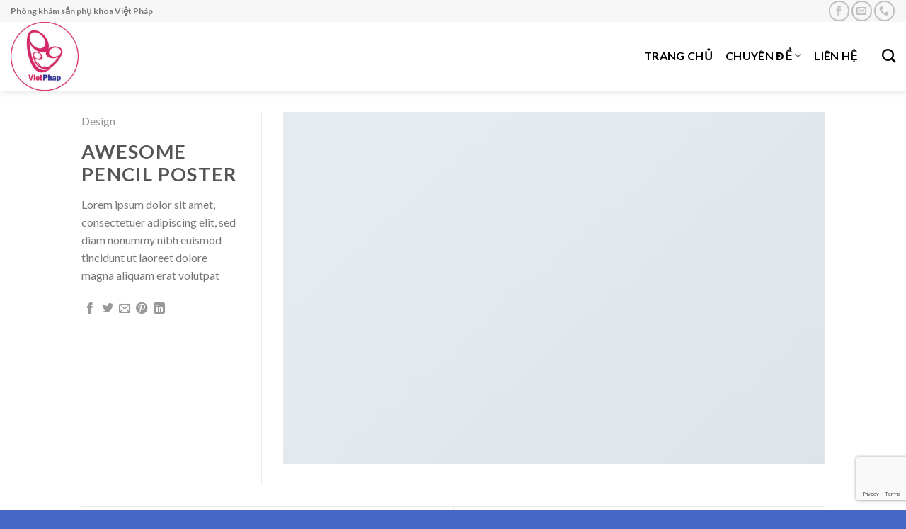

--- FILE ---
content_type: text/html; charset=utf-8
request_url: https://www.google.com/recaptcha/api2/anchor?ar=1&k=6LejzX8aAAAAAM6UUP0oUJsN1XyK0HsQQlpTCB1E&co=aHR0cHM6Ly9zYW5waHVraG9hLXZpZXRwaGFwLmNvbTo0NDM.&hl=en&v=N67nZn4AqZkNcbeMu4prBgzg&size=invisible&anchor-ms=20000&execute-ms=30000&cb=f102d1hg4qch
body_size: 48789
content:
<!DOCTYPE HTML><html dir="ltr" lang="en"><head><meta http-equiv="Content-Type" content="text/html; charset=UTF-8">
<meta http-equiv="X-UA-Compatible" content="IE=edge">
<title>reCAPTCHA</title>
<style type="text/css">
/* cyrillic-ext */
@font-face {
  font-family: 'Roboto';
  font-style: normal;
  font-weight: 400;
  font-stretch: 100%;
  src: url(//fonts.gstatic.com/s/roboto/v48/KFO7CnqEu92Fr1ME7kSn66aGLdTylUAMa3GUBHMdazTgWw.woff2) format('woff2');
  unicode-range: U+0460-052F, U+1C80-1C8A, U+20B4, U+2DE0-2DFF, U+A640-A69F, U+FE2E-FE2F;
}
/* cyrillic */
@font-face {
  font-family: 'Roboto';
  font-style: normal;
  font-weight: 400;
  font-stretch: 100%;
  src: url(//fonts.gstatic.com/s/roboto/v48/KFO7CnqEu92Fr1ME7kSn66aGLdTylUAMa3iUBHMdazTgWw.woff2) format('woff2');
  unicode-range: U+0301, U+0400-045F, U+0490-0491, U+04B0-04B1, U+2116;
}
/* greek-ext */
@font-face {
  font-family: 'Roboto';
  font-style: normal;
  font-weight: 400;
  font-stretch: 100%;
  src: url(//fonts.gstatic.com/s/roboto/v48/KFO7CnqEu92Fr1ME7kSn66aGLdTylUAMa3CUBHMdazTgWw.woff2) format('woff2');
  unicode-range: U+1F00-1FFF;
}
/* greek */
@font-face {
  font-family: 'Roboto';
  font-style: normal;
  font-weight: 400;
  font-stretch: 100%;
  src: url(//fonts.gstatic.com/s/roboto/v48/KFO7CnqEu92Fr1ME7kSn66aGLdTylUAMa3-UBHMdazTgWw.woff2) format('woff2');
  unicode-range: U+0370-0377, U+037A-037F, U+0384-038A, U+038C, U+038E-03A1, U+03A3-03FF;
}
/* math */
@font-face {
  font-family: 'Roboto';
  font-style: normal;
  font-weight: 400;
  font-stretch: 100%;
  src: url(//fonts.gstatic.com/s/roboto/v48/KFO7CnqEu92Fr1ME7kSn66aGLdTylUAMawCUBHMdazTgWw.woff2) format('woff2');
  unicode-range: U+0302-0303, U+0305, U+0307-0308, U+0310, U+0312, U+0315, U+031A, U+0326-0327, U+032C, U+032F-0330, U+0332-0333, U+0338, U+033A, U+0346, U+034D, U+0391-03A1, U+03A3-03A9, U+03B1-03C9, U+03D1, U+03D5-03D6, U+03F0-03F1, U+03F4-03F5, U+2016-2017, U+2034-2038, U+203C, U+2040, U+2043, U+2047, U+2050, U+2057, U+205F, U+2070-2071, U+2074-208E, U+2090-209C, U+20D0-20DC, U+20E1, U+20E5-20EF, U+2100-2112, U+2114-2115, U+2117-2121, U+2123-214F, U+2190, U+2192, U+2194-21AE, U+21B0-21E5, U+21F1-21F2, U+21F4-2211, U+2213-2214, U+2216-22FF, U+2308-230B, U+2310, U+2319, U+231C-2321, U+2336-237A, U+237C, U+2395, U+239B-23B7, U+23D0, U+23DC-23E1, U+2474-2475, U+25AF, U+25B3, U+25B7, U+25BD, U+25C1, U+25CA, U+25CC, U+25FB, U+266D-266F, U+27C0-27FF, U+2900-2AFF, U+2B0E-2B11, U+2B30-2B4C, U+2BFE, U+3030, U+FF5B, U+FF5D, U+1D400-1D7FF, U+1EE00-1EEFF;
}
/* symbols */
@font-face {
  font-family: 'Roboto';
  font-style: normal;
  font-weight: 400;
  font-stretch: 100%;
  src: url(//fonts.gstatic.com/s/roboto/v48/KFO7CnqEu92Fr1ME7kSn66aGLdTylUAMaxKUBHMdazTgWw.woff2) format('woff2');
  unicode-range: U+0001-000C, U+000E-001F, U+007F-009F, U+20DD-20E0, U+20E2-20E4, U+2150-218F, U+2190, U+2192, U+2194-2199, U+21AF, U+21E6-21F0, U+21F3, U+2218-2219, U+2299, U+22C4-22C6, U+2300-243F, U+2440-244A, U+2460-24FF, U+25A0-27BF, U+2800-28FF, U+2921-2922, U+2981, U+29BF, U+29EB, U+2B00-2BFF, U+4DC0-4DFF, U+FFF9-FFFB, U+10140-1018E, U+10190-1019C, U+101A0, U+101D0-101FD, U+102E0-102FB, U+10E60-10E7E, U+1D2C0-1D2D3, U+1D2E0-1D37F, U+1F000-1F0FF, U+1F100-1F1AD, U+1F1E6-1F1FF, U+1F30D-1F30F, U+1F315, U+1F31C, U+1F31E, U+1F320-1F32C, U+1F336, U+1F378, U+1F37D, U+1F382, U+1F393-1F39F, U+1F3A7-1F3A8, U+1F3AC-1F3AF, U+1F3C2, U+1F3C4-1F3C6, U+1F3CA-1F3CE, U+1F3D4-1F3E0, U+1F3ED, U+1F3F1-1F3F3, U+1F3F5-1F3F7, U+1F408, U+1F415, U+1F41F, U+1F426, U+1F43F, U+1F441-1F442, U+1F444, U+1F446-1F449, U+1F44C-1F44E, U+1F453, U+1F46A, U+1F47D, U+1F4A3, U+1F4B0, U+1F4B3, U+1F4B9, U+1F4BB, U+1F4BF, U+1F4C8-1F4CB, U+1F4D6, U+1F4DA, U+1F4DF, U+1F4E3-1F4E6, U+1F4EA-1F4ED, U+1F4F7, U+1F4F9-1F4FB, U+1F4FD-1F4FE, U+1F503, U+1F507-1F50B, U+1F50D, U+1F512-1F513, U+1F53E-1F54A, U+1F54F-1F5FA, U+1F610, U+1F650-1F67F, U+1F687, U+1F68D, U+1F691, U+1F694, U+1F698, U+1F6AD, U+1F6B2, U+1F6B9-1F6BA, U+1F6BC, U+1F6C6-1F6CF, U+1F6D3-1F6D7, U+1F6E0-1F6EA, U+1F6F0-1F6F3, U+1F6F7-1F6FC, U+1F700-1F7FF, U+1F800-1F80B, U+1F810-1F847, U+1F850-1F859, U+1F860-1F887, U+1F890-1F8AD, U+1F8B0-1F8BB, U+1F8C0-1F8C1, U+1F900-1F90B, U+1F93B, U+1F946, U+1F984, U+1F996, U+1F9E9, U+1FA00-1FA6F, U+1FA70-1FA7C, U+1FA80-1FA89, U+1FA8F-1FAC6, U+1FACE-1FADC, U+1FADF-1FAE9, U+1FAF0-1FAF8, U+1FB00-1FBFF;
}
/* vietnamese */
@font-face {
  font-family: 'Roboto';
  font-style: normal;
  font-weight: 400;
  font-stretch: 100%;
  src: url(//fonts.gstatic.com/s/roboto/v48/KFO7CnqEu92Fr1ME7kSn66aGLdTylUAMa3OUBHMdazTgWw.woff2) format('woff2');
  unicode-range: U+0102-0103, U+0110-0111, U+0128-0129, U+0168-0169, U+01A0-01A1, U+01AF-01B0, U+0300-0301, U+0303-0304, U+0308-0309, U+0323, U+0329, U+1EA0-1EF9, U+20AB;
}
/* latin-ext */
@font-face {
  font-family: 'Roboto';
  font-style: normal;
  font-weight: 400;
  font-stretch: 100%;
  src: url(//fonts.gstatic.com/s/roboto/v48/KFO7CnqEu92Fr1ME7kSn66aGLdTylUAMa3KUBHMdazTgWw.woff2) format('woff2');
  unicode-range: U+0100-02BA, U+02BD-02C5, U+02C7-02CC, U+02CE-02D7, U+02DD-02FF, U+0304, U+0308, U+0329, U+1D00-1DBF, U+1E00-1E9F, U+1EF2-1EFF, U+2020, U+20A0-20AB, U+20AD-20C0, U+2113, U+2C60-2C7F, U+A720-A7FF;
}
/* latin */
@font-face {
  font-family: 'Roboto';
  font-style: normal;
  font-weight: 400;
  font-stretch: 100%;
  src: url(//fonts.gstatic.com/s/roboto/v48/KFO7CnqEu92Fr1ME7kSn66aGLdTylUAMa3yUBHMdazQ.woff2) format('woff2');
  unicode-range: U+0000-00FF, U+0131, U+0152-0153, U+02BB-02BC, U+02C6, U+02DA, U+02DC, U+0304, U+0308, U+0329, U+2000-206F, U+20AC, U+2122, U+2191, U+2193, U+2212, U+2215, U+FEFF, U+FFFD;
}
/* cyrillic-ext */
@font-face {
  font-family: 'Roboto';
  font-style: normal;
  font-weight: 500;
  font-stretch: 100%;
  src: url(//fonts.gstatic.com/s/roboto/v48/KFO7CnqEu92Fr1ME7kSn66aGLdTylUAMa3GUBHMdazTgWw.woff2) format('woff2');
  unicode-range: U+0460-052F, U+1C80-1C8A, U+20B4, U+2DE0-2DFF, U+A640-A69F, U+FE2E-FE2F;
}
/* cyrillic */
@font-face {
  font-family: 'Roboto';
  font-style: normal;
  font-weight: 500;
  font-stretch: 100%;
  src: url(//fonts.gstatic.com/s/roboto/v48/KFO7CnqEu92Fr1ME7kSn66aGLdTylUAMa3iUBHMdazTgWw.woff2) format('woff2');
  unicode-range: U+0301, U+0400-045F, U+0490-0491, U+04B0-04B1, U+2116;
}
/* greek-ext */
@font-face {
  font-family: 'Roboto';
  font-style: normal;
  font-weight: 500;
  font-stretch: 100%;
  src: url(//fonts.gstatic.com/s/roboto/v48/KFO7CnqEu92Fr1ME7kSn66aGLdTylUAMa3CUBHMdazTgWw.woff2) format('woff2');
  unicode-range: U+1F00-1FFF;
}
/* greek */
@font-face {
  font-family: 'Roboto';
  font-style: normal;
  font-weight: 500;
  font-stretch: 100%;
  src: url(//fonts.gstatic.com/s/roboto/v48/KFO7CnqEu92Fr1ME7kSn66aGLdTylUAMa3-UBHMdazTgWw.woff2) format('woff2');
  unicode-range: U+0370-0377, U+037A-037F, U+0384-038A, U+038C, U+038E-03A1, U+03A3-03FF;
}
/* math */
@font-face {
  font-family: 'Roboto';
  font-style: normal;
  font-weight: 500;
  font-stretch: 100%;
  src: url(//fonts.gstatic.com/s/roboto/v48/KFO7CnqEu92Fr1ME7kSn66aGLdTylUAMawCUBHMdazTgWw.woff2) format('woff2');
  unicode-range: U+0302-0303, U+0305, U+0307-0308, U+0310, U+0312, U+0315, U+031A, U+0326-0327, U+032C, U+032F-0330, U+0332-0333, U+0338, U+033A, U+0346, U+034D, U+0391-03A1, U+03A3-03A9, U+03B1-03C9, U+03D1, U+03D5-03D6, U+03F0-03F1, U+03F4-03F5, U+2016-2017, U+2034-2038, U+203C, U+2040, U+2043, U+2047, U+2050, U+2057, U+205F, U+2070-2071, U+2074-208E, U+2090-209C, U+20D0-20DC, U+20E1, U+20E5-20EF, U+2100-2112, U+2114-2115, U+2117-2121, U+2123-214F, U+2190, U+2192, U+2194-21AE, U+21B0-21E5, U+21F1-21F2, U+21F4-2211, U+2213-2214, U+2216-22FF, U+2308-230B, U+2310, U+2319, U+231C-2321, U+2336-237A, U+237C, U+2395, U+239B-23B7, U+23D0, U+23DC-23E1, U+2474-2475, U+25AF, U+25B3, U+25B7, U+25BD, U+25C1, U+25CA, U+25CC, U+25FB, U+266D-266F, U+27C0-27FF, U+2900-2AFF, U+2B0E-2B11, U+2B30-2B4C, U+2BFE, U+3030, U+FF5B, U+FF5D, U+1D400-1D7FF, U+1EE00-1EEFF;
}
/* symbols */
@font-face {
  font-family: 'Roboto';
  font-style: normal;
  font-weight: 500;
  font-stretch: 100%;
  src: url(//fonts.gstatic.com/s/roboto/v48/KFO7CnqEu92Fr1ME7kSn66aGLdTylUAMaxKUBHMdazTgWw.woff2) format('woff2');
  unicode-range: U+0001-000C, U+000E-001F, U+007F-009F, U+20DD-20E0, U+20E2-20E4, U+2150-218F, U+2190, U+2192, U+2194-2199, U+21AF, U+21E6-21F0, U+21F3, U+2218-2219, U+2299, U+22C4-22C6, U+2300-243F, U+2440-244A, U+2460-24FF, U+25A0-27BF, U+2800-28FF, U+2921-2922, U+2981, U+29BF, U+29EB, U+2B00-2BFF, U+4DC0-4DFF, U+FFF9-FFFB, U+10140-1018E, U+10190-1019C, U+101A0, U+101D0-101FD, U+102E0-102FB, U+10E60-10E7E, U+1D2C0-1D2D3, U+1D2E0-1D37F, U+1F000-1F0FF, U+1F100-1F1AD, U+1F1E6-1F1FF, U+1F30D-1F30F, U+1F315, U+1F31C, U+1F31E, U+1F320-1F32C, U+1F336, U+1F378, U+1F37D, U+1F382, U+1F393-1F39F, U+1F3A7-1F3A8, U+1F3AC-1F3AF, U+1F3C2, U+1F3C4-1F3C6, U+1F3CA-1F3CE, U+1F3D4-1F3E0, U+1F3ED, U+1F3F1-1F3F3, U+1F3F5-1F3F7, U+1F408, U+1F415, U+1F41F, U+1F426, U+1F43F, U+1F441-1F442, U+1F444, U+1F446-1F449, U+1F44C-1F44E, U+1F453, U+1F46A, U+1F47D, U+1F4A3, U+1F4B0, U+1F4B3, U+1F4B9, U+1F4BB, U+1F4BF, U+1F4C8-1F4CB, U+1F4D6, U+1F4DA, U+1F4DF, U+1F4E3-1F4E6, U+1F4EA-1F4ED, U+1F4F7, U+1F4F9-1F4FB, U+1F4FD-1F4FE, U+1F503, U+1F507-1F50B, U+1F50D, U+1F512-1F513, U+1F53E-1F54A, U+1F54F-1F5FA, U+1F610, U+1F650-1F67F, U+1F687, U+1F68D, U+1F691, U+1F694, U+1F698, U+1F6AD, U+1F6B2, U+1F6B9-1F6BA, U+1F6BC, U+1F6C6-1F6CF, U+1F6D3-1F6D7, U+1F6E0-1F6EA, U+1F6F0-1F6F3, U+1F6F7-1F6FC, U+1F700-1F7FF, U+1F800-1F80B, U+1F810-1F847, U+1F850-1F859, U+1F860-1F887, U+1F890-1F8AD, U+1F8B0-1F8BB, U+1F8C0-1F8C1, U+1F900-1F90B, U+1F93B, U+1F946, U+1F984, U+1F996, U+1F9E9, U+1FA00-1FA6F, U+1FA70-1FA7C, U+1FA80-1FA89, U+1FA8F-1FAC6, U+1FACE-1FADC, U+1FADF-1FAE9, U+1FAF0-1FAF8, U+1FB00-1FBFF;
}
/* vietnamese */
@font-face {
  font-family: 'Roboto';
  font-style: normal;
  font-weight: 500;
  font-stretch: 100%;
  src: url(//fonts.gstatic.com/s/roboto/v48/KFO7CnqEu92Fr1ME7kSn66aGLdTylUAMa3OUBHMdazTgWw.woff2) format('woff2');
  unicode-range: U+0102-0103, U+0110-0111, U+0128-0129, U+0168-0169, U+01A0-01A1, U+01AF-01B0, U+0300-0301, U+0303-0304, U+0308-0309, U+0323, U+0329, U+1EA0-1EF9, U+20AB;
}
/* latin-ext */
@font-face {
  font-family: 'Roboto';
  font-style: normal;
  font-weight: 500;
  font-stretch: 100%;
  src: url(//fonts.gstatic.com/s/roboto/v48/KFO7CnqEu92Fr1ME7kSn66aGLdTylUAMa3KUBHMdazTgWw.woff2) format('woff2');
  unicode-range: U+0100-02BA, U+02BD-02C5, U+02C7-02CC, U+02CE-02D7, U+02DD-02FF, U+0304, U+0308, U+0329, U+1D00-1DBF, U+1E00-1E9F, U+1EF2-1EFF, U+2020, U+20A0-20AB, U+20AD-20C0, U+2113, U+2C60-2C7F, U+A720-A7FF;
}
/* latin */
@font-face {
  font-family: 'Roboto';
  font-style: normal;
  font-weight: 500;
  font-stretch: 100%;
  src: url(//fonts.gstatic.com/s/roboto/v48/KFO7CnqEu92Fr1ME7kSn66aGLdTylUAMa3yUBHMdazQ.woff2) format('woff2');
  unicode-range: U+0000-00FF, U+0131, U+0152-0153, U+02BB-02BC, U+02C6, U+02DA, U+02DC, U+0304, U+0308, U+0329, U+2000-206F, U+20AC, U+2122, U+2191, U+2193, U+2212, U+2215, U+FEFF, U+FFFD;
}
/* cyrillic-ext */
@font-face {
  font-family: 'Roboto';
  font-style: normal;
  font-weight: 900;
  font-stretch: 100%;
  src: url(//fonts.gstatic.com/s/roboto/v48/KFO7CnqEu92Fr1ME7kSn66aGLdTylUAMa3GUBHMdazTgWw.woff2) format('woff2');
  unicode-range: U+0460-052F, U+1C80-1C8A, U+20B4, U+2DE0-2DFF, U+A640-A69F, U+FE2E-FE2F;
}
/* cyrillic */
@font-face {
  font-family: 'Roboto';
  font-style: normal;
  font-weight: 900;
  font-stretch: 100%;
  src: url(//fonts.gstatic.com/s/roboto/v48/KFO7CnqEu92Fr1ME7kSn66aGLdTylUAMa3iUBHMdazTgWw.woff2) format('woff2');
  unicode-range: U+0301, U+0400-045F, U+0490-0491, U+04B0-04B1, U+2116;
}
/* greek-ext */
@font-face {
  font-family: 'Roboto';
  font-style: normal;
  font-weight: 900;
  font-stretch: 100%;
  src: url(//fonts.gstatic.com/s/roboto/v48/KFO7CnqEu92Fr1ME7kSn66aGLdTylUAMa3CUBHMdazTgWw.woff2) format('woff2');
  unicode-range: U+1F00-1FFF;
}
/* greek */
@font-face {
  font-family: 'Roboto';
  font-style: normal;
  font-weight: 900;
  font-stretch: 100%;
  src: url(//fonts.gstatic.com/s/roboto/v48/KFO7CnqEu92Fr1ME7kSn66aGLdTylUAMa3-UBHMdazTgWw.woff2) format('woff2');
  unicode-range: U+0370-0377, U+037A-037F, U+0384-038A, U+038C, U+038E-03A1, U+03A3-03FF;
}
/* math */
@font-face {
  font-family: 'Roboto';
  font-style: normal;
  font-weight: 900;
  font-stretch: 100%;
  src: url(//fonts.gstatic.com/s/roboto/v48/KFO7CnqEu92Fr1ME7kSn66aGLdTylUAMawCUBHMdazTgWw.woff2) format('woff2');
  unicode-range: U+0302-0303, U+0305, U+0307-0308, U+0310, U+0312, U+0315, U+031A, U+0326-0327, U+032C, U+032F-0330, U+0332-0333, U+0338, U+033A, U+0346, U+034D, U+0391-03A1, U+03A3-03A9, U+03B1-03C9, U+03D1, U+03D5-03D6, U+03F0-03F1, U+03F4-03F5, U+2016-2017, U+2034-2038, U+203C, U+2040, U+2043, U+2047, U+2050, U+2057, U+205F, U+2070-2071, U+2074-208E, U+2090-209C, U+20D0-20DC, U+20E1, U+20E5-20EF, U+2100-2112, U+2114-2115, U+2117-2121, U+2123-214F, U+2190, U+2192, U+2194-21AE, U+21B0-21E5, U+21F1-21F2, U+21F4-2211, U+2213-2214, U+2216-22FF, U+2308-230B, U+2310, U+2319, U+231C-2321, U+2336-237A, U+237C, U+2395, U+239B-23B7, U+23D0, U+23DC-23E1, U+2474-2475, U+25AF, U+25B3, U+25B7, U+25BD, U+25C1, U+25CA, U+25CC, U+25FB, U+266D-266F, U+27C0-27FF, U+2900-2AFF, U+2B0E-2B11, U+2B30-2B4C, U+2BFE, U+3030, U+FF5B, U+FF5D, U+1D400-1D7FF, U+1EE00-1EEFF;
}
/* symbols */
@font-face {
  font-family: 'Roboto';
  font-style: normal;
  font-weight: 900;
  font-stretch: 100%;
  src: url(//fonts.gstatic.com/s/roboto/v48/KFO7CnqEu92Fr1ME7kSn66aGLdTylUAMaxKUBHMdazTgWw.woff2) format('woff2');
  unicode-range: U+0001-000C, U+000E-001F, U+007F-009F, U+20DD-20E0, U+20E2-20E4, U+2150-218F, U+2190, U+2192, U+2194-2199, U+21AF, U+21E6-21F0, U+21F3, U+2218-2219, U+2299, U+22C4-22C6, U+2300-243F, U+2440-244A, U+2460-24FF, U+25A0-27BF, U+2800-28FF, U+2921-2922, U+2981, U+29BF, U+29EB, U+2B00-2BFF, U+4DC0-4DFF, U+FFF9-FFFB, U+10140-1018E, U+10190-1019C, U+101A0, U+101D0-101FD, U+102E0-102FB, U+10E60-10E7E, U+1D2C0-1D2D3, U+1D2E0-1D37F, U+1F000-1F0FF, U+1F100-1F1AD, U+1F1E6-1F1FF, U+1F30D-1F30F, U+1F315, U+1F31C, U+1F31E, U+1F320-1F32C, U+1F336, U+1F378, U+1F37D, U+1F382, U+1F393-1F39F, U+1F3A7-1F3A8, U+1F3AC-1F3AF, U+1F3C2, U+1F3C4-1F3C6, U+1F3CA-1F3CE, U+1F3D4-1F3E0, U+1F3ED, U+1F3F1-1F3F3, U+1F3F5-1F3F7, U+1F408, U+1F415, U+1F41F, U+1F426, U+1F43F, U+1F441-1F442, U+1F444, U+1F446-1F449, U+1F44C-1F44E, U+1F453, U+1F46A, U+1F47D, U+1F4A3, U+1F4B0, U+1F4B3, U+1F4B9, U+1F4BB, U+1F4BF, U+1F4C8-1F4CB, U+1F4D6, U+1F4DA, U+1F4DF, U+1F4E3-1F4E6, U+1F4EA-1F4ED, U+1F4F7, U+1F4F9-1F4FB, U+1F4FD-1F4FE, U+1F503, U+1F507-1F50B, U+1F50D, U+1F512-1F513, U+1F53E-1F54A, U+1F54F-1F5FA, U+1F610, U+1F650-1F67F, U+1F687, U+1F68D, U+1F691, U+1F694, U+1F698, U+1F6AD, U+1F6B2, U+1F6B9-1F6BA, U+1F6BC, U+1F6C6-1F6CF, U+1F6D3-1F6D7, U+1F6E0-1F6EA, U+1F6F0-1F6F3, U+1F6F7-1F6FC, U+1F700-1F7FF, U+1F800-1F80B, U+1F810-1F847, U+1F850-1F859, U+1F860-1F887, U+1F890-1F8AD, U+1F8B0-1F8BB, U+1F8C0-1F8C1, U+1F900-1F90B, U+1F93B, U+1F946, U+1F984, U+1F996, U+1F9E9, U+1FA00-1FA6F, U+1FA70-1FA7C, U+1FA80-1FA89, U+1FA8F-1FAC6, U+1FACE-1FADC, U+1FADF-1FAE9, U+1FAF0-1FAF8, U+1FB00-1FBFF;
}
/* vietnamese */
@font-face {
  font-family: 'Roboto';
  font-style: normal;
  font-weight: 900;
  font-stretch: 100%;
  src: url(//fonts.gstatic.com/s/roboto/v48/KFO7CnqEu92Fr1ME7kSn66aGLdTylUAMa3OUBHMdazTgWw.woff2) format('woff2');
  unicode-range: U+0102-0103, U+0110-0111, U+0128-0129, U+0168-0169, U+01A0-01A1, U+01AF-01B0, U+0300-0301, U+0303-0304, U+0308-0309, U+0323, U+0329, U+1EA0-1EF9, U+20AB;
}
/* latin-ext */
@font-face {
  font-family: 'Roboto';
  font-style: normal;
  font-weight: 900;
  font-stretch: 100%;
  src: url(//fonts.gstatic.com/s/roboto/v48/KFO7CnqEu92Fr1ME7kSn66aGLdTylUAMa3KUBHMdazTgWw.woff2) format('woff2');
  unicode-range: U+0100-02BA, U+02BD-02C5, U+02C7-02CC, U+02CE-02D7, U+02DD-02FF, U+0304, U+0308, U+0329, U+1D00-1DBF, U+1E00-1E9F, U+1EF2-1EFF, U+2020, U+20A0-20AB, U+20AD-20C0, U+2113, U+2C60-2C7F, U+A720-A7FF;
}
/* latin */
@font-face {
  font-family: 'Roboto';
  font-style: normal;
  font-weight: 900;
  font-stretch: 100%;
  src: url(//fonts.gstatic.com/s/roboto/v48/KFO7CnqEu92Fr1ME7kSn66aGLdTylUAMa3yUBHMdazQ.woff2) format('woff2');
  unicode-range: U+0000-00FF, U+0131, U+0152-0153, U+02BB-02BC, U+02C6, U+02DA, U+02DC, U+0304, U+0308, U+0329, U+2000-206F, U+20AC, U+2122, U+2191, U+2193, U+2212, U+2215, U+FEFF, U+FFFD;
}

</style>
<link rel="stylesheet" type="text/css" href="https://www.gstatic.com/recaptcha/releases/N67nZn4AqZkNcbeMu4prBgzg/styles__ltr.css">
<script nonce="bIkAyDDmM02OVqZ4gkRD5A" type="text/javascript">window['__recaptcha_api'] = 'https://www.google.com/recaptcha/api2/';</script>
<script type="text/javascript" src="https://www.gstatic.com/recaptcha/releases/N67nZn4AqZkNcbeMu4prBgzg/recaptcha__en.js" nonce="bIkAyDDmM02OVqZ4gkRD5A">
      
    </script></head>
<body><div id="rc-anchor-alert" class="rc-anchor-alert"></div>
<input type="hidden" id="recaptcha-token" value="[base64]">
<script type="text/javascript" nonce="bIkAyDDmM02OVqZ4gkRD5A">
      recaptcha.anchor.Main.init("[\x22ainput\x22,[\x22bgdata\x22,\x22\x22,\[base64]/[base64]/[base64]/bmV3IHJbeF0oY1swXSk6RT09Mj9uZXcgclt4XShjWzBdLGNbMV0pOkU9PTM/bmV3IHJbeF0oY1swXSxjWzFdLGNbMl0pOkU9PTQ/[base64]/[base64]/[base64]/[base64]/[base64]/[base64]/[base64]/[base64]\x22,\[base64]\\u003d\\u003d\x22,\x22YcK5wow7S8Kpw5ArwqnCsR0Vwptmw4nDgBXDhjshIcOaFMOEXh1zwoM3dsKYHMOFdxp7MkrDvQ3Dg1rCgx/[base64]/Cl8KULMKgM8OgLwZewrtwW8OXKm8XwrjDtwLDulBnwqpuDi7DisKXBXt/DCTDp8OWwpcfG8KWw5/CtsOVw5zDgxE/[base64]/SlYewrDDhV4BFiLCp8KbH8KGO1HDssOSc8OtXMK3Z0XDsjbCssOjaVkofsOeU8KPwqnDv1HDh3UTwovDmsOHc8Oyw5PCn1fDt8O3w7vDoMK7IMOuwqXDghpVw6RkPcKzw4fDvFNybVTDhhtDw4nCqsK4csOLw4LDg8KeNcK6w6R/d8OFcMK0NMKlCmIawpd5wr9ZwrBMwpfDvkBSwrhxdX7CinIXwp7DlMOsLRwRXVVpVwPDmsOgwr3DsSBow6cNKwp9Om5iwr0YVUImHXkVBG/CoC5Nw7zDqTDCqcKOw4PCvHJYMFU2wrDDhmXCqsOVw7hdw7JIw5HDj8KEwrkbSAzCk8KTwpIrwr55wrrCvcKkw4TDmmFuTyB+w45LC34FSjPDq8KTwp9oRWRyY0cGwrPCjEDDmFjDhj7CrBvDs8K5Yg4Vw4XDrylEw7HCrsOWEjvDjsOjaMK/[base64]/MiYvRsKLwpo2w7/DocOyWx7Dq1/CjwLCh8K9Iz3Cr8OYw57DlGfCqMOWwpjDnztxw5nCocO+NRtPwpQKw4k5WCnDslR/LsObwphjwojDhCZdwoJtT8O5eMO6wpPCp8KnwpLCgSQKwpxZwrnCpsOYwpzDrljDvMOlGMKyw7zCoC1pE048TSjCicK2wpxKw4Fbw7AgM8KCOcKvwojDpTvDiwUIw5F0FG/[base64]/wqLCrxo+w7LCgMKbLsKbw5lMCMOfWhpRLntIwqZJwq9UJsOHGFjDsCIQK8O4w6/DocKDw7p9JAXDnsOpF0xMIcO4woHCsMKPw6rCnMOdwpHDs8OywqDCk09DdcKTwq07Jn5Qw6/CkzPDp8Oyw7/DhMOJcMKXworCksK1wqnCgyBPwqcRXcO6woVawoBuw7bDvMObFGPCsnjCtgJtwrAIOsOkwpPDj8Kec8OJw4LCuMKmw5x3FhPDiMK0wr3CpsOzSn/DnnFYwqTDhBUCw7vChlXCuHFkUnFVZcO6O3JPXGHDg27CncOpwobCs8O0MxPCm3fCtjsscQHCqMOqw5tww711wrJ/woZkTjPCrkDDvMO1dcO3IcKKRTADwpnCiEolw6jCgk/[base64]/JsOFw79sLgZoHEDCusOCe2QlBxfCmUsWw53ClgtJwo3Cgh/DgRYAw4vClcOIXRrCgcK2MsKEw6xXaMOhwqRbw4dCwprCjsOgwossRhnDncOBOUQaworCqxZqO8OvHwXDm0k/SWTDgcKpTHHCgsOHw69xwqHCmcKDK8OBegjDtsO1CFReE1sRf8OLYnUKwpZcDcOMwrrCr1hmfmDCr1rChQQ1DsKiwrhRfHoUbwbCqcKGw7EUMsKrecO8RxVEw5Bmwp/CshjCm8Kyw6DDt8KZw7PDhRcDwpbCm0g4wq3DqMKrXsKkw6rCosK6XFzDscKPZMK3NcKlw7gkPsOKShzDocKaJQbDj8K6woXDhMOAc8KAw6/Di0DCtsOuesKAwoMNLSLDt8OOG8Knwo5xwohBw4kJFsK5f0lzwphaw7ABHMKew6XDjmYoV8OcZxBjwrfDrMOKwpk4w7obw7Mvw7TDhcK/SsOYMMOXwrcnw7zDk2nCm8KFE2QveMOiG8K1S1FQcFXCjMOdfMO8w6UvCcKZwqtmwrtkwqJvVsKmwqTCu8KowqsNOcKpYcOyczbDrsKjwonDucKswr/[base64]/DksKnwpnDo1XCkcKoMRcveSvCn2/Dl8O+K8KjRnHCkcKuHH4NbMOVeX7Cp8KxLsO3w4BtSjsVw5vDv8KPwrzCoQMSw5/CtcKlasKYeMOXYB3CpXR1bXnDiGPCpljChQ83w61bN8KVwoJDIcO1MMK9PsOPw6dBCCLCpMKBw4ZOEsOnwq56wpTCshh7w6LDsxRpIntdPl/Dk8Khw7JswofDr8OSw7ogw7rDrUlywoMNT8O8RMOwdMOdwoPCksKeVwXCiltKwoMwwr4Nw4Iew4VEb8OCw5bCgwwVF8OLKUrDqsOKBCTDsgFIf1fDrAPDsFzDrMKww5N5wrZwHg3DuBk6wr/DkMKEw782YMKaZU3DsyHDpMKiw6MgScOnw5pcYMOpwrbChMKmw5vDlMKTw4cPw5Ikb8KMwog1wprDk2RoQsKKwrHCswslwpLCvcOURTp6w64nwpzCo8O3w4gzfsK2w6kawprDoMKNDMOFOMKsw5Y1MUXDucOYw712ABrDgHHDsh4Tw4DCj3kywpXCm8OqNMKEFgsewp/DgcKyIU3DhMKWImXDvRXDrTLDihMDdMOqMcKfb8Oww49Vw5cQwrfDgcKWwpzCrD7CjcOLwppKworDjnHChQ9tEyx/EWXCusOawqEjBsO9wqULwo0hwropScKgw4fCpMOhTiJVIsKTwpxDw4PDkBZOAcK2THnCr8KkL8KOZ8KFw7ZTw4kRAcO9Z8OkC8OTw5jClcK3w5nCrcK3Pw3CicKzwoAaw6PCkgpBwopawo3DjycjwqjCoXhZwoLDoMKdLyg7FsKww6NXBVPCvW3DpMOawp0fw4bDpV/DqMKxwoMSUyxUwpEdw4XDmMOqGMKbw5fCt8Kaw5Bnw4HCpMOyw6oNdsKvwqkSw4LCiB8CGAccw6LDq1kgw67CocKSAsOjwp5MJ8OEUsOHw48twqzDk8K/wrXDrR/CklvDqgvDm0vCtcONVVbDncOvw7dNY3XDqD/DnmbDoBHDqw0ZwoPCvMKkfFU1wqkhw7PDrcO1wpEBIcKIfcKlw540wq98WsK6w5LDlMOSw5FecsOlfkzCsRzDg8KeB1XCkTJDMMObwocnw7XChMKWGgjCpiA8G8KJKcOnMAU/w6cQJ8ORNcOgR8OUw7FVwogsZMKMwpRaLwxWw5R+SsKIw5t7w45UwrnDtk1oG8O5wqIBw4szw6rCpMOowq7CrsO6dcOHVxoyw41wYsOkwqrDswvCjMKNwpnCp8K/LFvDhRDChMK3RcOfeF4ZKXEYw5PDgsO0w4wGwo9vw61Lw490A19aRDMBwrDDu1ZBIMOjwpbCpcK/[base64]/DjyHDg8OzQ8OGwoTDoE41JsOhF8K3woIxw4TDn2rDv0ZlwqnCo8OZS8OtN8Kyw48/[base64]/UkR3OGNywogMwprDohfCl3FYwoAVH8O1TsOGwrNBV8OcOmszw53CnMOpVMObwrjCoEF3GMKWw4DCr8OccirDsMOXXsO+w6TCj8KtPsO9CcOXwqbDti5cw7ZGw6rDuEN4DcKUWRg3wq7ClgzDusKVe8OqHsOEw6/[base64]/[base64]/DgxnCn8KFwohmw7bCisOXfcOdwrViP1dVw5TDicKfdEV+A8KHIsORH0zDisOBwrlpT8OkJi4cwqvCp8ONQcORw77CnULCrWcMXSQpJg3CicKnwoPDr3E8fMOxQ8KOw6/[base64]/Dh8OtHT7Cv0fDji5Gwr5VdD7CtFgJw7rDrU0OwpLCg8K/w7jCiRrCmsKhw4pfwoTDuMOQw6ASw4pEw4HDsjrCmcKZB2o6U8KWOBIYSsOuw4bDj8OSw4/Ci8ODw5vCosK8DELDpcOqw5TDoMOWFRAlw7pzay1/[base64]/DksO4wr3Dl8K6wpLDi8OJDgjChMKvw7XDqXQtwrHCi2PDs8KyesKFwprCqcKzdRPDuk3Cu8KSBsK1wr7ChG5kwrjCm8OUw6J5J8KHHAXCmsOrblFTw4jCjgJWA8ObwpRbYMKpwqRnwpQXw4NCwr4hVsKyw6/CmMOVwpLDnMK+JBzDmDvDmEvDhEhtwrbCkXQ8WcK5woZGTcKuQCkNCmNVVcO3wqDDosKaw6PCrMOqesO8Em8dC8KIelMtwojDnMOww5/CksK9w5gGw7dnAsOewr7DjCnDhnpewrsPwppqwofDpBgYMXl6woYFw67CqMKcYEg/RcO/w4IgHDBawqogw5AOCHQzwofCpXLDqkkeFcOZQD/Cj8OWPH1XNnvDicOVwoDCkxE6U8Okw6fCiTBQEwjDhAvDjHcqwpFnNMOBw5fCmcK1GQogw7fChivCoBxKwpEOw7rClmoPJDcAwrLCgsKcNMKdABPCjU/DnMKEwp3DrGoaRMOjNnrDqSzCj8Ofwp5QRzfDqcK5bisFBC/Dr8ODwoc0w63DiMOnw6HCvMOwwqfCvSrClV8qOHlUw4PCrsO8CBPDjsOqwotlwrTDhcOHwqzCtcOvw7TDocOfwqrCucKEHcOSa8KXwr/[base64]/DtyRYacKcQmEtQErDm3oOw5/DmXfCrFLCqcOVwoZKw40iHMKZVsOEb8Omw5FLXxzDssKNw41ZZMOGXRLClsKRwrzDmMOCBhLCphYrQsKLw6XCkXfCsVLCp2bCnMKDK8K9w51kK8KDbxI2GMOxw5nDj8OZwqBQXVvDsMOMw6/[base64]/[base64]/DnMO0w5XCqsKtw4DClsKBw6vChcOHw7HDhiA2QShTVcKkw40faV3DnibDqBfDgMK9EcO3w4saUcKXSMK7a8KYSXdIc8KLLmtwbD/DgDbComJKLcO4w6zDj8Oxw7UzPHLDlnk1wqHDhh7Dhl8Ow7/DtsKjTyLDn1LDs8Onc0zCjXfCr8OBbcOhQcKKwo7DvcKawo9qw5LCrcORbHjCpD/CgWzCjE14w6vDlUARRngiL8O0TMOow7XDvcKaHMOuwo02JMO1w7vDvMKiw4/[base64]/[base64]/HAYywqbDpxvDmQQvGh9CQ8KZwrZAdMOqw7zDvwQSasOzwrXCqcKHW8OiG8OVwqhddcOyLz0YaMOcw5DCqcKLwodlw7oNb07CpwDDi8KVw7HCqcOVMRxdUVIdH2HDkEzCgBfDkQ4ewqDDmH3DvAbCpMKWwpk+wrUOLUtbP8OOw5/Dojkuw5TCiQBAwrbCvW5Dw7kTw4Q1w5VdwrzCqMOjBcO4wp94fHAlw6fDm3rDpcKTV2wFwqnCmBIlP8KyOWMcKgsDEsO6wrvDrsKmU8KbwpfDrQbDgQ7CghIjw5/CnQnDrzrDn8O/UFkBwqvDiRbDvXLCtsKgaQ4qXsKXw6xIaTPDuMKowpLCo8Ktc8K6woIkSDsSdSnCng7ClMOrEcKyIDnCknNUcsKkw4hpw6lNwp3CvsOswrLCk8KdBcKGWRfDpMKbwrLCpllFwr42VMKJw79QW8Oeb1DDr0zCvygGL8KedHLDhsKGwrrCvWjDnifCpsOzfG9Bwp/CvyPChkbCqT9vc8KFRcOzB1vDuMKZwozDv8KqYyzCvmg6W8OmKcOPw45Sw6HCk8KYHMO5w6nCnw/CpxrDkEUOVMKsdzYsw4nCtSRKC8OSwqvCj2DDnQ8Vw6lWwqY4FWHCsVHDu2HDpQ/CkXbCkT7CjMOSwrwMwqx8w5vCgjIAwoQEwr3DqyDDvMK+w7HDp8O0JMOcw79+FDFBwrLCjcO6woMvw6rCnsK6MwnDoiXDg0bCjMO7QsOOw4hKwqtpw7ppw6s9w6ktw7zDt8KQe8OfwpPDosKgFMKtb8KbbMKTG8OWwpPCq1g4wr04woUDw5zDqXrDih7CggbDnTTDg1/Ci2kfcVlSw4fCmRbCg8OxVGlBCynCtcK2Sh7DqDXDg07Cu8KMw6nCqsKQKHzDkDoMwpYWw7BnwpdmwoRpTcKcD0JUE1HCpcKvw594w51yU8OKwq0aw7rDh13CosKHfMKpw5zCmcKEM8Klwp/[base64]/CnydgwrrDncO1wqfCu8Ktwp7CicKeOsKHwqxiwrY+wpN0w5PCvRI+wpHChgjDkRPDpR1PNsOUwo9OwoMLE8O4w5HDiMKfa27CgH4RKyfCi8OYPsKiwpvDlwXCqiEUesKRw7Jiw69kACojw5rDsMKRb8OVWcK/[base64]/[base64]/CogwrwrRdw5PDvRFEwoTCnn0Bw6DDgkFDTMO/w69hw7LCj1fDgVkNwp/[base64]/w7t8CcKhLsOiw6LCqGbCj8Orw4k1ScODcB0gD8OQw6HCgMOBw5rDh11KwrliwqDCnGwIZm95wo3Cl3/DvVVJQgIoDApFw5TDmzV9LygJfsKYw6V/w7rCpcOlHsO5wrduZ8KWCMK+WmFcw5fDvBPCrcKpwrfCqFfDmgzDjyw5OzQ9SlNvDMKSw6FNwqBWNhguw5DCrTIFw5HCr1pFwrYdCnTCg2shw6fCicO5w4FoHyTCnzrCs8OeScKpwpHCmmg8PsKkwp/DgcKoLUgiwpDCqMOzUsOKwprDpwXDgFUiDMKmwqPDisOoRcKfwoN7w5UOF1nCg8KGGh5NCh/[base64]/w6zCuRDDvxjCm8OcwpgZahLCvDBvwpAewqxfw7EYd8OIJRsJw7TDmcOTwr7CqADCkRXCuFHCimTCiztYXsKMLVdRY8KowqbDlCEZw47Cu0zDjcKHK8O/AVDDjMKqw4DCiTrCjTJ8w5XCsy0LTBlJw74LCcO7CMOkw4rCgGfCq1LCmcKrRcKyOQx/ZDwyw5vDv8KxwrXCpBJQW1fDphAlUcOMMEQoIjfClh/[base64]/DjD7CjsO5wqvDrsK3PTkrw7TDusONwrPColvCpHJBwqVfFsK+RsOZw5TCicKIwqvDlX7CqsO/LMOjBcKLw73DhXlXMk5TZsOVLcOZOsOywpfCqMOjwpIww7BSwrDDi00jw4jCiGPDkibCvFjCnzkHwrnDg8ORJ8KewpwyWjMcwrPCsMOWFQnCg0JDwqAMw4lYIcOCdUIoVcOuOnnDqB10wrIBwq/DnsO2bcK3E8OWwoNXw5rCgMK6a8KofcKiY8O4OkgGwqDCpcKkCS/[base64]/DmiXDsRYlw7JlVsOpw5LCk1DClsKKwrrDscOVw5c7DMOcwqMvEMKlfMKCZMKzwovDngJlw6lWSGcJNn41bS3Dk8KjASDDt8KwTsO1w7nCpz7DucKtbDs2GMOAY2MWQcOkMTXDrC0sH8KCw6PCnsKbMlzDqkbDssO/wozChsKlXcKtw5LCqC/CncKgwrNMwqR3IwrCn2o7wqJ7wpNLAUN0w6bClsKrGcOPDlTDm293woXDr8OZw5vDokdjw5/[base64]/w6zDqhc7CcKrGMO6CsKhw49OwqzDuMKMbVLDhErDinTCrB/DkWDDpjvCixnCn8O2BsKqYMOHBcObBAHCtl5GwrfClFcoPmA+LQzDlWjCqx7Cp8KWRF9nwoN8wq5Ew7TDocOfJloVw7fCh8K/wr3DksKTwrTDk8O7XFnCnSNPB8KXwo/Cs34Lwr5ZdUDCgBxGwrzCusKzYxrChcKieMOew5/CqAgWKsKYwp7CpjlMJMOaw5YPw4VOw63Dvy/DqjowIsOew787w6E2w7Btb8OsVi7DnsKew7IqbcOvScK3L3jDlcKbDh8+w5MGw5XCvsKyAgzCi8OFbcOyecKrRcOHUcKzGMOfwovCiSdywrlFKMOdGMK/w4Ffw7N0XsOYWMK9UcKpc8Ocw6UEfm3Dsl7CrMOrwqPDmcK2UMOjw6HCtsKVw5gmdMOnCsOOwrA7wqZiwpFTw7dbw5DDnMONw5PDu31Qf8KHO8Kdw4t1wpzChsOuwo9GfAQCw7vDpnAuGEDCmDgmNsKLwrgPwp3ClwUrwpjDoS/Dp8OVwpXDu8KXw6LCv8KwwqhvQ8KgfhfCpsOTEMKOe8KYwo8Mw4/DmUANwqnDiH5dw4DDkngmRgzDmm/CgcKOwq/[base64]/[base64]/[base64]/Dhz1MdiVKYiTCgTrClsK9eUwkwrnDjHJ+wr3Dq8KRw4zCu8OxMUnCpzfDjxXDgW0OGMO1KBwPw6jCkcOKJ8KDAn8gEsK8w58+w4HDgMOOfsO/Km7ChhDDvMKnK8OqXsOAw4A/wqPCkiMYGcOPw7Afw5pfwqpywoEPw6Q2wq7DqMKsWXXCkUxwV3vCuFDCnjwCVTk3w5csw6/Di8OZwrMrCcKTN04gG8OIFcKoS8Kgwp49wq5WW8OtG0JuwrjDicOHwp7DnClXWFPCpBxhLMKIaG3Cl17Di2TDosKQIsOFw53CqcOFU8O9X1TCkMOVwpBHwrMmWMO6w5jDvjvCiMO6TCl4w5MUw6zCr0HDqzrCpGgHwrZLIhfCgsOjwr/Dj8KDRMOowp7CliPDlCBRTgPCvTMFNkJmwoDDgsOBMsO+wqsJw5XCpSTDtsObARnChcOYwqrDgXYlw7oewojDp37Ck8OEwoItw78nLjrCk3XDisK/[base64]/ChcOgQH5VFMKxw51Rw4rCnkxMRHrDl1EZF8OQw47CrsKFw4k/[base64]/[base64]/Cj8OAw7HDvzDCgMKfFTzDthvDm8KJwqRHwocUWWbCiMKhAjNGTk5ODDrCgWZnw6/Ci8O7CcOFE8KcfDszw6cHwo7Co8OwwqdEHMOtw4RZYcKcw5pHw7oSDxkBw7zCtsOqwovDp8KoVMOhw7cww5TDvcOOwq48wooDwpjCtkgPcjDDtsK2Z8Kjw5tzQMO5RMKVQ27DocOENBICwpnClcOwOsO4A03DuT3ClcKQY8K/FMOrcsOMwpxQw7vDuUxzwqIAWMOmw4TCn8OybFcFw7fCgcO5UMKpakwTwodiUsOiwpF0CsKlF8KbwpwBw4/DtyIPIcKdAsKIDFzDssOyU8Ozw7DCjBNMK2ljX0BsBVA6w4LDqHp0UsO4wpbDjsOAw53CscOlacOjw5zDjcO0w6PCrlBORsKkNCDClcKMw48Sw7jCp8OJHMK3OijCgj/DhWJHw4LDlMKbw4QRaEoeYMOrDn7Cj8Okwo7DmHJIecOoRH/DuXcfwrrCksKFbxzDhndaw5HCmiTCmyQKOE7CkxUIGAMtBcKJw6zDhhLDrsKIVkpewqJfwrbCkmciGMKpFgPDnis3w6XClm0UZ8OmwoTCh2Rnfi3CucKyUzcvXlvCv0BUwqV9w6oYREBuw6YvAcOCU8KjZA9YSgYIwojDgcO2enTDunsddzrDvmBuTsO/VsOCw503RFpmwpMzw7/CgmHCscOmwqUnZmPDqsOfSVLCmF4Dw6EqOgZEMD53wqjDjcO3w4PCpMKtwrnDj1/CogFCPcOHw4BtFMKqbUnCgUUuwpvCmMK7wq3DpMOiw4rDlCLCtQnDmsOGwrsNw7/[base64]/[base64]/CvsOvwq3Dt8KPw60iTMKvTMODw5dLwoLDk1nCkcKZw43Con/DrV9bKAnCs8K4w5UPw5LCnHDDlcOOSMK2DsO8w4TDgsOnwppVw5jCujjClMK9w77CtkLCtMOKDMOKOMOCbS7CqsKsdsKcEGpwwocfw6fDgnHCj8OcwqpswowPU1F8w7nCoMOQw5HDlcOPwrPDu8Kpw4gbwqxlMcKUTsOhw7/[base64]/wqHCkcKvYcOyw4TDrWLDgUzDisOsKcKYYC0Vw6DCpMKnwq7Dmkg5w6/ClcOqw5poCsOHI8OZGsOOaT9+bMO/w6XClAwqa8OCVFYCeiPCq0rDj8KuGltSw6DDhFB6wqdrMHzCpgJlwrnDpxzCn2o9eGZ8w6/DvW8jRcKwwponwpTCowUEw7jDgSx2d8KJe8K2BcOIJsO2RWTDnAlvw5fCuTrDog1BAcKUwpErwrLDusKVe8KMHy3DvcO2M8KjC8O4wqbCt8KBK01YWcO/wpDCjmbDhSEUw4cIF8Kew4fCksKzLggrX8Ojw4rDiGIMWsKnw47Ct33DlcK5w5ZBKyZew6bDsizCgcKSw7QOwrLDl8KEwofDpkBUUFLCvMKsEsKYwrbCv8K8wqkcw4nCrcO0E1LDkMOpVkLCgsKfWjLCrQ/[base64]/[base64]/E8KtdjgHRCjDoXvDncKFw5l5E1vCnCtoTi86Uw48ZcOjwqTDrcOoUcOpbmcyDF/[base64]/DkcKefcO4wq/Cj0jDh8OSM2TDoXggecO+wpnCgcO/LBAkw5VMwq8wOnokTsOpwqrDrMKNwpzCmVfCq8OXw5sTIyrCj8OqVMOdwr/DqSBVwqXDlMOowokSWcOhwphaL8KkP33DusODBTvCnBLDkALCj37DisO+wpYpwq/DgQ9LDCwDw7vDkkLDkhhFAx4HMsOJesKQQ0zCmsOPHGE4Rx/DtxzDncO7wrV2wonDk8KNw6hZw4UKwr3Cil/Dm8KqdnfCvXXCtW8Tw6vDjsK/w6Zna8Kkw47CmH0Nw7fCp8KqwqkJw4fColNrMcOLfibDlsKXA8OUw6AIw58yB1vDvsKEJg3CkG9Ow7MRTMOowrzDgQjCpcKWwrdow5DDsBwMwr8pwq/DmAvChHLDqsKsw63CiR7Dt8KlwqnCtMOEwow5w5bDrxNjemBvwpdiV8KgXsK5EsKNwpB+U3/Cj0bCqAXDncK7dx7DgcKxw7vCrwkUwr7Ck8O2H3bCknhxHsKIIgrCgUMKRwlqJ8KxfF0hXRbDuRbDjmHDh8Khw4XCr8OmVsOIFl/Dj8KlOVBORcOEw51NKUbDlXphUcKZw5vCosK/OMO4w5/DsXTDkMKwwrtOwpHDozvCkcOBw4RewoYRwqrDrcKIMMK9w6J8wq/DiXDDrhtmw4jDriLCgy7DhsOxIsOsYMOdN2EgwodEwpwkwrrDtRBnST46wpBJJsKrBkpZwrvCp05ZBHPCmMO2b8KxwrNvw67CocOFWsOYw4LDkcKTeDfDtcKnTMONw7/DmlxCwok0w7rDosKdeFYVwq/DvD1Kw7XCn07CnU4MZFHCusKmw57CszlTw63DhMK1KkFJw4bDsShvwpDCpFVCw5nCoMKMO8K5w6QRw5EHYsKoYj3Dn8O4HMOpVzDDo1NDFHBZF0/[base64]/CjMKxHB/DgQbCpm3Du8KbwonClUU0DXdjaC8FJ8K6Z8K0woTCqWXDghYUw4XClkF3GEHDkyLDmsOFwrTCvFYQYsONwpsjw6I8wojDjsKGw4cbZsONDW8nw59Ow4PClsKCVy8tOgYSw4FVwo04wpnDgUrCgMKUw4sBHcKBwq/Cq0XCnBnDmsOQThrDkzV4IxjCjMKFBw8aaRvDk8O2ejA0b8OTw7YQGMOuwrDCoBHDl0dYw5t7MF9jwpVBWULDh0DClhTCvMOjw4rClAInBWfDsmcpw5LDgsKvb2EJRnTDs0gQXsOmw4nCoEDDulzDksO1woPCpDfCsmPCssOQwqzDh8OoVcONwq1ZP0s/ADPCmGXDp24ZwpTCucOXUxNlTsO+w5DDpR7CsiMxw6/DnzUgUsKjOH/CuwHCqMODB8OoLRjDk8OBSMOAN8KJw73CtxMdPl/Du28ww71mwovCvMOXW8KhBMOOE8OMw7XCisKCw5Byw4Uzw53DnDHCqygfd2NGwpsAw5HCrBN/W0M+THxrwqYta1gOE8O/wqPCojjCnQAQSsO7wp9AwoQRwrvDt8K2wqIKejXDrMOxDAvDj0k2w5tJwqLCrsO7IcK9w5AqwqzCv1sQGcO1wp3Cuz3DjyXCvcKHw51cw6oyJ3ofw77Di8K2wqDCo1howorDrsKJwpYZbhhUw63DqkDCp35vwrrDt1/DhzwbwpfDmg/[base64]/WggMw7g2wr5aMMODPcKyGSXDt8KZfn/Dk8OuAGjDvsOAPwxuNSwnfcKKw4IsEk5wwopNJwHCjQoWDyUCdUcVXRbDuMOEwoHCpsOFasOjJkfCoWrDnsO1AsKMw5XDqG0EJhF6w7PDgcKdCVjDgcKpw5tRXcKcwqQUwqLDshjCu8O9ZAIQbyYjW8ONQ30VwoLCpg/Dk1vCmEDCq8K0w6LDpnhJfxUTwobDrk5twqpSw4ECMsOrRBjDv8KwdcOiwqt6QcO/w5vCgMKIHh3CjMKAwoF/w7fCucK8YFYrLcKcw5rDvMKgwp4cdAhFOmp1wrHCgMOywoPCp8KaCcOkM8Oyw4fDjMKgWzRaw6lnwqVMd319w4PCigTDjRsRf8Obw6poIAkywqjCjsOCRCXDqjESfDxfa8KLYcKOwoDDqcOow68uAsOMwrDDr8OLwrQxdnUhWMOowpFuWcK3OBDCv0XDnV4If8O/[base64]/Dnn4iwrsswoLCsAFVw4HCqiXCmhNgw7zDkyo3O8OKw4zCv2DDnzBgwogmw5rClsKYw4cDOWVzZcKZB8KpNMO4w6dDw7/[base64]/wqAcwqnDv8KrwqhrwoIUJmbCu17CnlbDosOmMsO3wqEwaCzCtcKbw6BtfTfDqMKhw43DpgjCpcKHw4bDssOVWE5VbMOJLBbDqMKZwqAfD8Oow4lHwqhBwqXCtMOvTHHCusKPEXVIVsOrw5JbWF1DG1XCpWXDvU1XwqpkwqkoPSgKV8OtwoB0Sg/[base64]/DjFAvwoARWsOmLgp8w4rDjXPCkwJyclbCnUJ3CsOxKsOBwoXChhFNwpRlGcOcw6/DiMKYOMKUw6nDv8KNw4oYw6Y/SsOzwpHDmcKCAx94ZMOjZcONPMO9wpgsVW8Awp0Xw78NWh4qICzDtGVnIsKFaC9Zc1w6w5NdP8Knw5/Cn8OHCDgxw5ZVBsK6B8OCwpcPaVPCsG82O8KTWjLDk8O8LsOOw4p5eMKsw6vDqBcyw5I9w4VMb8KqPSrCiMOiJsKnwrXDv8OBw7tmT3LCjmPDnTUtw4I8w73Cj8KCdk3DosK0a2rDmcKdbsK2WwXCslx/w41hwqvCu3oMLcOOPDcxwpwlRMK7wpDDqm3Cvl/DvgLCqsOWwpfDqMKeWMO+TWoqw6VmRGd0SsOfQFvCo8KEFMOzw4EcHT/DlB4/[base64]/DnmtvAWgxw4PCiMKFLhUgwrbCmMKtA0RZcMOMKxhEwqQHwpRYQsO0w5pHw6PCi0PCtMKOK8O1KwU2CVh2JMOvw69OScO9wpBfwpoJexgswrfDszJIw5DDrxvDtsKOP8Oawq9PcMODBcK1WcKiwo3DgVE8wo/DvsOfwocFwoXDr8KIw4bCr1TDksOKw6oKai/DhsOOIAFiS8KXw50ow7kpHFdrwqIswpZOcyHDgwo/PMKiFMO7WMKxwoAZw58XwpTDnTh9TnHDuVYQw7V7UydOE8KOw6jDrDEyZVHCv3DChsOeN8Osw5vChcOxdg92DilnLEjDsGzCm2PDqT8Hw7l+w4BRwpt9UFsoOcKUIwN6w5weCyLCpMO0EyzCjsKXQMK5SMKEwrfCn8KPwpAyw5ZMwrIyasOLdcO/w4HCsMOPw7gbH8K7w75kwqDCm8OgE8ODwpduwrc1ZHNiBBgVwq3CkcKrdcKJw7UMw7LDpMKuHsOBw7rCvjvChQvDgxkmwqEQIcKtwovDgMKNw5nDlAbDuWIHJMKrOTkYw5PDp8K9bcKfw7Yow5k0wpfDk0PDi8OnLcOqTkZEwqByw5UqTGI/wrlxw6HCrzg1w5QHb8OMwofDrcObwp5xOcONaQBDwqs1X8OawpbDpF/DhkUBaCdYwockwq/DncKLwpLCtsK5w7bCjMOQXMOKwqLDuH0dMsOPUMK+wrhpw7nDo8OKTGvDq8OvMCbCt8OnC8OpJyBTw4XCghjDtnnCg8KkwqTDjMKfLU93AMO/[base64]/fz3Du8OiB8OvICrDuzvDqMKVeMKxFsOFw4vDv1Uuw6/DhcK3Fhofw57Dsi/[base64]/d8K3wqVFGsKqw6bDqsOtw51cwoQqwqonbEwja8KIwokbNcK4wrPDmcKZw557KMO/CTkLw5IjY8K4w7TDtzEvwpLCsF8Nwp4Twq3Dt8O7wpvCrcKsw6DCmUVvwoPCjTcqLADClcKkw4AcM2VrSUfCoBnCtkIuwop2wprDsn0FwrTCqi/DpFHCi8KybijComPChzcnclHCgsKqVVBow7XDoBDDqi/DoRdHwojDl8OWwoXDgy49w4kTVcOuB8OMw5HCmsOCT8KlVcOvwqPDssKZCcK/L8OGJ8OxwofCoMK3w4kJwoHDkyYnw4RewrtHw6wpw4/CnSXDjhzCkcOCwqjCk39KwpjDp8OiMFdhwozDoEnCiSzCgFTDsWkQwrwJw6o3w4UsFXt3O3tkCsOrG8O7wqU0w4DCi3RKL2opwonDqcO4CsO6BRIuw7bCrsKuw4XCg8Kuwqcyw4PCjsOIP8KKwrvCo8K/T1Isw5jChzHCgyXCi1/CvQDCtXDCmEQFW0Yswo5Hwq/Dgk1nw7vCpMO2woPDmMO9wrkbw64VGsOgw4BsKVs3w7t/[base64]/CmMKSw4YowrTCt0LCgEQSw6DDhjhnSMKhw6zCg2phwrwTE8KDw5AOIgMxUglbQMKUc3wsaMOPwp1OaFBmwoVywqDDuMK4TsOuw5PDtTfDg8KcHsKBwoMOKsKnw5NBwq8jUMOrQ8OHdk/CpznDlHrCn8K7QMOQw6J6e8Kuw6UwYsOjbcOxYSfDisOkC2PDnHTCs8OCHyDCi3xhw7Adw5HCj8O4IF/Du8Kkw6VWw4DCs0vDoRDCpcKsAScdT8OkMMKgwrHCu8K/TMO2KTB5AXgLwpLCqzHCi8O1wpDDqMOMacKrUQHDjxdjwqXClsOBwqvDmMK1NjbDmH8Gwp7CpcK3wqN1chnCoDZuw45owqfDvgReIsOUZj7DqcKJwqpWWSotRsK9wp4Rw5HCo8OZwpM8wp/Dmi4uwrdKFMO1esO8wrllw4TDucK6wqvCvGlEJyPDgHZQM8OAw5vDu39nB8OKEcKUwoHCgXpEFwLDkcK3L33ChHoBLsOdw5fDp8KodmfDj0jCs8KGPcOeLW7CocOFHMOtwpvDmABuwpLDssOdaMKsTsOJwqzCkC1TSzHDuC/[base64]/wr7DnsOpA8OoLMKDfXkWwoDDkcKbNMKFw4Q0wqEMwp/[base64]/DuG/CiFDDjkB6wqN6w5Juw6XDqWRFwrnCvntaw67Duw/CvX/Cmx7CpMKtw4Iow4bCtsKKEU/CnXXDhBEaAmXDg8OYwrXCvMKgEsKNw7EKwp/Dhzsxw77Cu3pGfcKJw4PDmMKvG8Kcwqw7woHDkMODTcKbwrLCkQfCksOKe1pQCwdZw5/[base64]/anl/w71eXUgWwrnDssK0wr9qZsKjHcOXK8O0wpPDunbCtD9zw4PDl8OLw5/DtwbCn1obwo8OamfCpQdnQsOPw7Rjw73CncK2WgY6JMOsDcOKwr7ChMK/w5XCjcO3LGTDvMOQX8KVw4jDjxfDt8KRBBdMwoUpw6/DrMKYw5ByPsO2QgrDksK/w7HDtF3CncOCKsO8wqJedAMoCF1uE2QEw6TDnsKJAnFWw47Cligcwr80F8Kww4XChsKGw7LCnFkQUj0LeB9eGGBaw6/DtBgmP8ORw5Evw7zDiC1ebsKNVsKaU8KdwrfDlMOqRG10AB/[base64]/CsiXCrhXDncONwps6E8KmPnpEwp1BPcKOwqUnPsO/wpcKwqPDrV/CnMO5TsO+TcOCQcK/VcKeGsOnwq4SQhXDgXvDhj4gwqA3wrRoK3gAMsK8YsOHSMOkK8K/N8OEwrjDgA/CicK4wpU8SsOiE8KZwrQLEsK5fMKqwq3DvRUKwpEyTyTDg8KvZsOST8O8wq5Gw7nCusO1I0Qad8KFcsKbecKPHz96M8KCw4nCgQrDusOUwrtnCcKOOFsvYcOLwpXChcOZTcO/w4IECsOPw6kJfUjClXXDlMOnw49wbcKzwq0bIA55wo4uFMKaOcOxw6sNTcOmKigpwq7CpcKawpBww4jChcKWIFbCsUjCkms1C8KZw6kxwoXCnkwiakA2OGwMw541BE0PEcOFPQo5AlnDk8KRccKCwobDmsOXw4nDlyMbO8KQwpTDlB1dJsOXw5xASHfCjgdZf0Qsw7/[base64]/NCTCj8OgT8KvYxYEwp8RMsOAw7RsVsOBGcOywqhBGnhwwr/Dn8OHZG/[base64]/w7rDgxzCncKZwoJxYxPDnsKzTMKACcKMbxdTAEERGw7CocOCw4nDvRbDu8K2w6NsW8OTwp5GFcKXX8OHN8O1GHnDiw/DgcKuPnzDgsKmPkk+VcKgCi9LV8O9ECDDv8OowpMQw4zDl8Kmwpgww7YMwqfDoF3Do3jCt8KgMsK/VhfDjMKXIX3CmsKJdsONw6I3w51OV2JGw6w+KF/CosKdw5fDrUQdwopcKMKwPsONO8K8wo4OFHxMw6fCicKiAsK/w6LCp8KBPG8PXcOTw6LCtsK0w5nCosKKKRfCocOzw7nCg13DmxrCmigYYj7DiMOswpIaRMKZw61BFcOnQsOXw6Eff2vDgybDhU/DlUbDj8OCQS/DnR8xw53DhRjChMO/Pl5Cw5jCvMOKw74Bw4BpW3B3L0Q1dMOMwr1Qw5VLw6/DtT83w50bw5p2wqQ+wozClcK3D8OqM0lrFsKDwolXNcOkw6vDoMKCw4QCF8ODw7NqKVxcYcK+SV7CjsKRw75qwotgwoDCuMK3LcKDaHnDoMOjwqp8DcOjWHlmGMKdGjAFJw1vL8KbQH7CtTzCvidMJV/[base64]/[base64]/DvV7DnQfCt8K2wqrDhTzCscKrB8OewrTCrFVqRcK/wrlcMcOKXhE3c8KMw4V2wp5qw6XCiGBbwovCgW0eSCQHAsKPXSA0MUnDnldsUB10HCpAfDjChm/[base64]/DjXwZK8OYwq0mw7lLNsONe8K/wpLDgMOnS3HCozvCsl3DmMODc8Kpwp4GDyXCqj/CrcOUwpnCjcKuw6fCqCzDtMONwo3DvcOwwpLCrcOqNcKaZ2gHOTnCt8O/w7vDvTpsRBxQOsOsJV4RwqjDniHCnsOHw5vDmsOvw6bCvT/DrzdTw5nClyXCkV4Sw6vCisOYI8KWw5rDnMO7w4APwqlTw5/[base64]/OsKgwpEOw4fCmsKWw4VHwqwbazEZLMOUw4sewpk4WXnDtsOaezsWw50uJ3DDhcO/w5hDWsKBwpPDjngywohiw6/Cu0rDsW89w7vDhgQCA0Z1CG1vRMORwqkNwocTeMO1wqhxwpJGeVzCg8Kmw4V0w5d7EcOswpnDnj4EwojDuGXDiCxQNDI6w6EWGsO6KcKQw6Auw4cDOMK5w5DCjG3CgzDCrsKowprCkMOgViLDtzDCt3Ym\x22],null,[\x22conf\x22,null,\x226LejzX8aAAAAAM6UUP0oUJsN1XyK0HsQQlpTCB1E\x22,0,null,null,null,1,[21,125,63,73,95,87,41,43,42,83,102,105,109,121],[7059694,433],0,null,null,null,null,0,null,0,null,700,1,null,0,\[base64]/76lBhnEnQkZnOKMAhmv8xEZ\x22,0,1,null,null,1,null,0,0,null,null,null,0],\x22https://sanphukhoa-vietphap.com:443\x22,null,[3,1,1],null,null,null,1,3600,[\x22https://www.google.com/intl/en/policies/privacy/\x22,\x22https://www.google.com/intl/en/policies/terms/\x22],\x22YKNBpBJAHiZLQ5trlRNgffKTj6rv8Xbx0/rb1q15g8k\\u003d\x22,1,0,null,1,1769368739728,0,0,[246],null,[96],\x22RC-Z4gu77bbT4a1jg\x22,null,null,null,null,null,\x220dAFcWeA6kWoEGXYFK-ggZ2TJM7kbSOjCnQN-3TWpgZJrw275rFbyYv_iTQi_SVj_Ym7EA9SfFHXLMXEJruwhY3Aig5Q7Gqz5XSQ\x22,1769451539723]");
    </script></body></html>